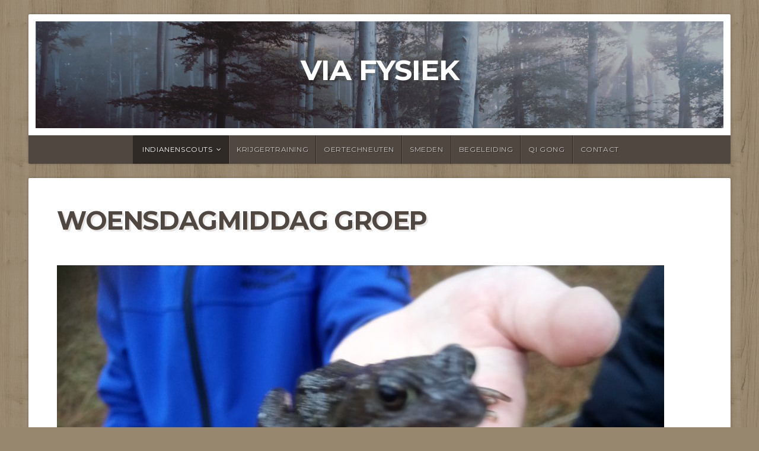

--- FILE ---
content_type: text/html; charset=UTF-8
request_url: https://viafysiek.nl/?page_id=174
body_size: 6133
content:
<!DOCTYPE html>

<html class="no-js" lang="nl-NL">

<head>

<meta charset="UTF-8">

<meta name="viewport" content="width=device-width, initial-scale=1">


<style type="text/css" media="screen">

	
	.container .site-title {
			}

	.container .site-description {
			}

	.container .site-title a {
		color: # ;
	}

		.custom-logo-link, .site-title, .site-description, #navigation {
		text-align: center;
	}
	#custom-header .logo-title {
		text-align: center;
		margin: 0px auto 0px;
	}
	
	
	
</style>

<link rel="profile" href="http://gmpg.org/xfn/11">
<link rel="pingback" href="https://viafysiek.nl/xmlrpc.php">

<title>Woensdagmiddag groep &#8211; VIA FYSIEK</title>
<meta name='robots' content='max-image-preview:large' />
	<style>img:is([sizes="auto" i], [sizes^="auto," i]) { contain-intrinsic-size: 3000px 1500px }</style>
	<link rel='dns-prefetch' href='//fonts.googleapis.com' />
<link rel="alternate" type="application/rss+xml" title="VIA FYSIEK &raquo; feed" href="https://viafysiek.nl/?feed=rss2" />
<link rel="alternate" type="application/rss+xml" title="VIA FYSIEK &raquo; reacties feed" href="https://viafysiek.nl/?feed=comments-rss2" />
<script type="text/javascript">
/* <![CDATA[ */
window._wpemojiSettings = {"baseUrl":"https:\/\/s.w.org\/images\/core\/emoji\/16.0.1\/72x72\/","ext":".png","svgUrl":"https:\/\/s.w.org\/images\/core\/emoji\/16.0.1\/svg\/","svgExt":".svg","source":{"concatemoji":"https:\/\/viafysiek.nl\/wp-includes\/js\/wp-emoji-release.min.js?ver=6.8.3"}};
/*! This file is auto-generated */
!function(s,n){var o,i,e;function c(e){try{var t={supportTests:e,timestamp:(new Date).valueOf()};sessionStorage.setItem(o,JSON.stringify(t))}catch(e){}}function p(e,t,n){e.clearRect(0,0,e.canvas.width,e.canvas.height),e.fillText(t,0,0);var t=new Uint32Array(e.getImageData(0,0,e.canvas.width,e.canvas.height).data),a=(e.clearRect(0,0,e.canvas.width,e.canvas.height),e.fillText(n,0,0),new Uint32Array(e.getImageData(0,0,e.canvas.width,e.canvas.height).data));return t.every(function(e,t){return e===a[t]})}function u(e,t){e.clearRect(0,0,e.canvas.width,e.canvas.height),e.fillText(t,0,0);for(var n=e.getImageData(16,16,1,1),a=0;a<n.data.length;a++)if(0!==n.data[a])return!1;return!0}function f(e,t,n,a){switch(t){case"flag":return n(e,"\ud83c\udff3\ufe0f\u200d\u26a7\ufe0f","\ud83c\udff3\ufe0f\u200b\u26a7\ufe0f")?!1:!n(e,"\ud83c\udde8\ud83c\uddf6","\ud83c\udde8\u200b\ud83c\uddf6")&&!n(e,"\ud83c\udff4\udb40\udc67\udb40\udc62\udb40\udc65\udb40\udc6e\udb40\udc67\udb40\udc7f","\ud83c\udff4\u200b\udb40\udc67\u200b\udb40\udc62\u200b\udb40\udc65\u200b\udb40\udc6e\u200b\udb40\udc67\u200b\udb40\udc7f");case"emoji":return!a(e,"\ud83e\udedf")}return!1}function g(e,t,n,a){var r="undefined"!=typeof WorkerGlobalScope&&self instanceof WorkerGlobalScope?new OffscreenCanvas(300,150):s.createElement("canvas"),o=r.getContext("2d",{willReadFrequently:!0}),i=(o.textBaseline="top",o.font="600 32px Arial",{});return e.forEach(function(e){i[e]=t(o,e,n,a)}),i}function t(e){var t=s.createElement("script");t.src=e,t.defer=!0,s.head.appendChild(t)}"undefined"!=typeof Promise&&(o="wpEmojiSettingsSupports",i=["flag","emoji"],n.supports={everything:!0,everythingExceptFlag:!0},e=new Promise(function(e){s.addEventListener("DOMContentLoaded",e,{once:!0})}),new Promise(function(t){var n=function(){try{var e=JSON.parse(sessionStorage.getItem(o));if("object"==typeof e&&"number"==typeof e.timestamp&&(new Date).valueOf()<e.timestamp+604800&&"object"==typeof e.supportTests)return e.supportTests}catch(e){}return null}();if(!n){if("undefined"!=typeof Worker&&"undefined"!=typeof OffscreenCanvas&&"undefined"!=typeof URL&&URL.createObjectURL&&"undefined"!=typeof Blob)try{var e="postMessage("+g.toString()+"("+[JSON.stringify(i),f.toString(),p.toString(),u.toString()].join(",")+"));",a=new Blob([e],{type:"text/javascript"}),r=new Worker(URL.createObjectURL(a),{name:"wpTestEmojiSupports"});return void(r.onmessage=function(e){c(n=e.data),r.terminate(),t(n)})}catch(e){}c(n=g(i,f,p,u))}t(n)}).then(function(e){for(var t in e)n.supports[t]=e[t],n.supports.everything=n.supports.everything&&n.supports[t],"flag"!==t&&(n.supports.everythingExceptFlag=n.supports.everythingExceptFlag&&n.supports[t]);n.supports.everythingExceptFlag=n.supports.everythingExceptFlag&&!n.supports.flag,n.DOMReady=!1,n.readyCallback=function(){n.DOMReady=!0}}).then(function(){return e}).then(function(){var e;n.supports.everything||(n.readyCallback(),(e=n.source||{}).concatemoji?t(e.concatemoji):e.wpemoji&&e.twemoji&&(t(e.twemoji),t(e.wpemoji)))}))}((window,document),window._wpemojiSettings);
/* ]]> */
</script>
<style id='wp-emoji-styles-inline-css' type='text/css'>

	img.wp-smiley, img.emoji {
		display: inline !important;
		border: none !important;
		box-shadow: none !important;
		height: 1em !important;
		width: 1em !important;
		margin: 0 0.07em !important;
		vertical-align: -0.1em !important;
		background: none !important;
		padding: 0 !important;
	}
</style>
<link rel='stylesheet' id='wp-block-library-css' href='https://viafysiek.nl/wp-includes/css/dist/block-library/style.min.css?ver=6.8.3' type='text/css' media='all' />
<style id='classic-theme-styles-inline-css' type='text/css'>
/*! This file is auto-generated */
.wp-block-button__link{color:#fff;background-color:#32373c;border-radius:9999px;box-shadow:none;text-decoration:none;padding:calc(.667em + 2px) calc(1.333em + 2px);font-size:1.125em}.wp-block-file__button{background:#32373c;color:#fff;text-decoration:none}
</style>
<style id='global-styles-inline-css' type='text/css'>
:root{--wp--preset--aspect-ratio--square: 1;--wp--preset--aspect-ratio--4-3: 4/3;--wp--preset--aspect-ratio--3-4: 3/4;--wp--preset--aspect-ratio--3-2: 3/2;--wp--preset--aspect-ratio--2-3: 2/3;--wp--preset--aspect-ratio--16-9: 16/9;--wp--preset--aspect-ratio--9-16: 9/16;--wp--preset--color--black: #000000;--wp--preset--color--cyan-bluish-gray: #abb8c3;--wp--preset--color--white: #ffffff;--wp--preset--color--pale-pink: #f78da7;--wp--preset--color--vivid-red: #cf2e2e;--wp--preset--color--luminous-vivid-orange: #ff6900;--wp--preset--color--luminous-vivid-amber: #fcb900;--wp--preset--color--light-green-cyan: #7bdcb5;--wp--preset--color--vivid-green-cyan: #00d084;--wp--preset--color--pale-cyan-blue: #8ed1fc;--wp--preset--color--vivid-cyan-blue: #0693e3;--wp--preset--color--vivid-purple: #9b51e0;--wp--preset--gradient--vivid-cyan-blue-to-vivid-purple: linear-gradient(135deg,rgba(6,147,227,1) 0%,rgb(155,81,224) 100%);--wp--preset--gradient--light-green-cyan-to-vivid-green-cyan: linear-gradient(135deg,rgb(122,220,180) 0%,rgb(0,208,130) 100%);--wp--preset--gradient--luminous-vivid-amber-to-luminous-vivid-orange: linear-gradient(135deg,rgba(252,185,0,1) 0%,rgba(255,105,0,1) 100%);--wp--preset--gradient--luminous-vivid-orange-to-vivid-red: linear-gradient(135deg,rgba(255,105,0,1) 0%,rgb(207,46,46) 100%);--wp--preset--gradient--very-light-gray-to-cyan-bluish-gray: linear-gradient(135deg,rgb(238,238,238) 0%,rgb(169,184,195) 100%);--wp--preset--gradient--cool-to-warm-spectrum: linear-gradient(135deg,rgb(74,234,220) 0%,rgb(151,120,209) 20%,rgb(207,42,186) 40%,rgb(238,44,130) 60%,rgb(251,105,98) 80%,rgb(254,248,76) 100%);--wp--preset--gradient--blush-light-purple: linear-gradient(135deg,rgb(255,206,236) 0%,rgb(152,150,240) 100%);--wp--preset--gradient--blush-bordeaux: linear-gradient(135deg,rgb(254,205,165) 0%,rgb(254,45,45) 50%,rgb(107,0,62) 100%);--wp--preset--gradient--luminous-dusk: linear-gradient(135deg,rgb(255,203,112) 0%,rgb(199,81,192) 50%,rgb(65,88,208) 100%);--wp--preset--gradient--pale-ocean: linear-gradient(135deg,rgb(255,245,203) 0%,rgb(182,227,212) 50%,rgb(51,167,181) 100%);--wp--preset--gradient--electric-grass: linear-gradient(135deg,rgb(202,248,128) 0%,rgb(113,206,126) 100%);--wp--preset--gradient--midnight: linear-gradient(135deg,rgb(2,3,129) 0%,rgb(40,116,252) 100%);--wp--preset--font-size--small: 13px;--wp--preset--font-size--medium: 20px;--wp--preset--font-size--large: 36px;--wp--preset--font-size--x-large: 42px;--wp--preset--spacing--20: 0.44rem;--wp--preset--spacing--30: 0.67rem;--wp--preset--spacing--40: 1rem;--wp--preset--spacing--50: 1.5rem;--wp--preset--spacing--60: 2.25rem;--wp--preset--spacing--70: 3.38rem;--wp--preset--spacing--80: 5.06rem;--wp--preset--shadow--natural: 6px 6px 9px rgba(0, 0, 0, 0.2);--wp--preset--shadow--deep: 12px 12px 50px rgba(0, 0, 0, 0.4);--wp--preset--shadow--sharp: 6px 6px 0px rgba(0, 0, 0, 0.2);--wp--preset--shadow--outlined: 6px 6px 0px -3px rgba(255, 255, 255, 1), 6px 6px rgba(0, 0, 0, 1);--wp--preset--shadow--crisp: 6px 6px 0px rgba(0, 0, 0, 1);}:where(.is-layout-flex){gap: 0.5em;}:where(.is-layout-grid){gap: 0.5em;}body .is-layout-flex{display: flex;}.is-layout-flex{flex-wrap: wrap;align-items: center;}.is-layout-flex > :is(*, div){margin: 0;}body .is-layout-grid{display: grid;}.is-layout-grid > :is(*, div){margin: 0;}:where(.wp-block-columns.is-layout-flex){gap: 2em;}:where(.wp-block-columns.is-layout-grid){gap: 2em;}:where(.wp-block-post-template.is-layout-flex){gap: 1.25em;}:where(.wp-block-post-template.is-layout-grid){gap: 1.25em;}.has-black-color{color: var(--wp--preset--color--black) !important;}.has-cyan-bluish-gray-color{color: var(--wp--preset--color--cyan-bluish-gray) !important;}.has-white-color{color: var(--wp--preset--color--white) !important;}.has-pale-pink-color{color: var(--wp--preset--color--pale-pink) !important;}.has-vivid-red-color{color: var(--wp--preset--color--vivid-red) !important;}.has-luminous-vivid-orange-color{color: var(--wp--preset--color--luminous-vivid-orange) !important;}.has-luminous-vivid-amber-color{color: var(--wp--preset--color--luminous-vivid-amber) !important;}.has-light-green-cyan-color{color: var(--wp--preset--color--light-green-cyan) !important;}.has-vivid-green-cyan-color{color: var(--wp--preset--color--vivid-green-cyan) !important;}.has-pale-cyan-blue-color{color: var(--wp--preset--color--pale-cyan-blue) !important;}.has-vivid-cyan-blue-color{color: var(--wp--preset--color--vivid-cyan-blue) !important;}.has-vivid-purple-color{color: var(--wp--preset--color--vivid-purple) !important;}.has-black-background-color{background-color: var(--wp--preset--color--black) !important;}.has-cyan-bluish-gray-background-color{background-color: var(--wp--preset--color--cyan-bluish-gray) !important;}.has-white-background-color{background-color: var(--wp--preset--color--white) !important;}.has-pale-pink-background-color{background-color: var(--wp--preset--color--pale-pink) !important;}.has-vivid-red-background-color{background-color: var(--wp--preset--color--vivid-red) !important;}.has-luminous-vivid-orange-background-color{background-color: var(--wp--preset--color--luminous-vivid-orange) !important;}.has-luminous-vivid-amber-background-color{background-color: var(--wp--preset--color--luminous-vivid-amber) !important;}.has-light-green-cyan-background-color{background-color: var(--wp--preset--color--light-green-cyan) !important;}.has-vivid-green-cyan-background-color{background-color: var(--wp--preset--color--vivid-green-cyan) !important;}.has-pale-cyan-blue-background-color{background-color: var(--wp--preset--color--pale-cyan-blue) !important;}.has-vivid-cyan-blue-background-color{background-color: var(--wp--preset--color--vivid-cyan-blue) !important;}.has-vivid-purple-background-color{background-color: var(--wp--preset--color--vivid-purple) !important;}.has-black-border-color{border-color: var(--wp--preset--color--black) !important;}.has-cyan-bluish-gray-border-color{border-color: var(--wp--preset--color--cyan-bluish-gray) !important;}.has-white-border-color{border-color: var(--wp--preset--color--white) !important;}.has-pale-pink-border-color{border-color: var(--wp--preset--color--pale-pink) !important;}.has-vivid-red-border-color{border-color: var(--wp--preset--color--vivid-red) !important;}.has-luminous-vivid-orange-border-color{border-color: var(--wp--preset--color--luminous-vivid-orange) !important;}.has-luminous-vivid-amber-border-color{border-color: var(--wp--preset--color--luminous-vivid-amber) !important;}.has-light-green-cyan-border-color{border-color: var(--wp--preset--color--light-green-cyan) !important;}.has-vivid-green-cyan-border-color{border-color: var(--wp--preset--color--vivid-green-cyan) !important;}.has-pale-cyan-blue-border-color{border-color: var(--wp--preset--color--pale-cyan-blue) !important;}.has-vivid-cyan-blue-border-color{border-color: var(--wp--preset--color--vivid-cyan-blue) !important;}.has-vivid-purple-border-color{border-color: var(--wp--preset--color--vivid-purple) !important;}.has-vivid-cyan-blue-to-vivid-purple-gradient-background{background: var(--wp--preset--gradient--vivid-cyan-blue-to-vivid-purple) !important;}.has-light-green-cyan-to-vivid-green-cyan-gradient-background{background: var(--wp--preset--gradient--light-green-cyan-to-vivid-green-cyan) !important;}.has-luminous-vivid-amber-to-luminous-vivid-orange-gradient-background{background: var(--wp--preset--gradient--luminous-vivid-amber-to-luminous-vivid-orange) !important;}.has-luminous-vivid-orange-to-vivid-red-gradient-background{background: var(--wp--preset--gradient--luminous-vivid-orange-to-vivid-red) !important;}.has-very-light-gray-to-cyan-bluish-gray-gradient-background{background: var(--wp--preset--gradient--very-light-gray-to-cyan-bluish-gray) !important;}.has-cool-to-warm-spectrum-gradient-background{background: var(--wp--preset--gradient--cool-to-warm-spectrum) !important;}.has-blush-light-purple-gradient-background{background: var(--wp--preset--gradient--blush-light-purple) !important;}.has-blush-bordeaux-gradient-background{background: var(--wp--preset--gradient--blush-bordeaux) !important;}.has-luminous-dusk-gradient-background{background: var(--wp--preset--gradient--luminous-dusk) !important;}.has-pale-ocean-gradient-background{background: var(--wp--preset--gradient--pale-ocean) !important;}.has-electric-grass-gradient-background{background: var(--wp--preset--gradient--electric-grass) !important;}.has-midnight-gradient-background{background: var(--wp--preset--gradient--midnight) !important;}.has-small-font-size{font-size: var(--wp--preset--font-size--small) !important;}.has-medium-font-size{font-size: var(--wp--preset--font-size--medium) !important;}.has-large-font-size{font-size: var(--wp--preset--font-size--large) !important;}.has-x-large-font-size{font-size: var(--wp--preset--font-size--x-large) !important;}
:where(.wp-block-post-template.is-layout-flex){gap: 1.25em;}:where(.wp-block-post-template.is-layout-grid){gap: 1.25em;}
:where(.wp-block-columns.is-layout-flex){gap: 2em;}:where(.wp-block-columns.is-layout-grid){gap: 2em;}
:root :where(.wp-block-pullquote){font-size: 1.5em;line-height: 1.6;}
</style>
<link rel='stylesheet' id='natural-style-css' href='https://viafysiek.nl/wp-content/themes/natural-lite/style.css?ver=6.8.3' type='text/css' media='all' />
<link rel='stylesheet' id='natural-style-mobile-css' href='https://viafysiek.nl/wp-content/themes/natural-lite/css/style-mobile.css?ver=1.0' type='text/css' media='all' />
<link rel='stylesheet' id='font-awesome-css' href='https://viafysiek.nl/wp-content/themes/natural-lite/css/font-awesome.css?ver=1.0' type='text/css' media='all' />
<link rel='stylesheet' id='natural-lite-fonts-css' href='//fonts.googleapis.com/css?family=Raleway%3A400%2C200%2C300%2C800%2C700%2C500%2C600%2C900%2C100%7CRoboto%3A400%2C100italic%2C100%2C300%2C300italic%2C400italic%2C500%2C500italic%2C700%2C700italic%2C900%2C900italic%7CRoboto+Slab%3A100%2C300%2C400%2C700%7COpen+Sans%3A400%2C300%2C600%2C700%2C800%2C800italic%2C700italic%2C600italic%2C400italic%2C300italic%7CMontserrat%3A400%2C700%7CDroid+Serif%3A400%2C400italic%2C700%2C700italic%7CCabin%3A400%2C400italic%2C500%2C500italic%2C600%2C600italic%2C700%2C700italic%7CLato%3A400%2C100%2C100italic%2C300%2C300italic%2C400italic%2C700%2C700italic%2C900%2C900italic&#038;subset=latin%2Clatin-ext' type='text/css' media='all' />
<script type="text/javascript" src="https://viafysiek.nl/wp-includes/js/jquery/jquery.min.js?ver=3.7.1" id="jquery-core-js"></script>
<script type="text/javascript" src="https://viafysiek.nl/wp-includes/js/jquery/jquery-migrate.min.js?ver=3.4.1" id="jquery-migrate-js"></script>
<script type="text/javascript" src="https://viafysiek.nl/wp-content/themes/natural-lite/js/jquery.fitvids.js?ver=1.0" id="fitvids-js"></script>
<link rel="https://api.w.org/" href="https://viafysiek.nl/index.php?rest_route=/" /><link rel="alternate" title="JSON" type="application/json" href="https://viafysiek.nl/index.php?rest_route=/wp/v2/pages/174" /><link rel="EditURI" type="application/rsd+xml" title="RSD" href="https://viafysiek.nl/xmlrpc.php?rsd" />
<meta name="generator" content="WordPress 6.8.3" />
<link rel="canonical" href="https://viafysiek.nl/?page_id=174" />
<link rel='shortlink' href='https://viafysiek.nl/?p=174' />
<link rel="alternate" title="oEmbed (JSON)" type="application/json+oembed" href="https://viafysiek.nl/index.php?rest_route=%2Foembed%2F1.0%2Fembed&#038;url=https%3A%2F%2Fviafysiek.nl%2F%3Fpage_id%3D174" />
<link rel="alternate" title="oEmbed (XML)" type="text/xml+oembed" href="https://viafysiek.nl/index.php?rest_route=%2Foembed%2F1.0%2Fembed&#038;url=https%3A%2F%2Fviafysiek.nl%2F%3Fpage_id%3D174&#038;format=xml" />
<style type="text/css" id="custom-background-css">
body.custom-background { background-image: url("https://viafysiek.nl/wp-content/themes/natural-lite/images/default-pattern.png"); background-position: left top; background-size: auto; background-repeat: repeat; background-attachment: scroll; }
</style>
	
</head>

<body class="wp-singular page-template-default page page-id-174 custom-background wp-theme-natural-lite natural-header-active natural-sidebar-inactive natural-singular">

<!-- BEGIN #wrap -->
<div id="wrap">

	<!-- BEGIN .container -->
	<div class="container">

		<!-- BEGIN #header -->
		<div id="header" class="radius-full">

			<!-- BEGIN .row -->
			<div class="row">

				
					<div id="custom-header" class="radius-top">

						<div class="header-img background-cover"  style="background-image: url(https://viafysiek.nl/wp-content/themes/natural-lite/images/default-header.jpg);">

							<div class="logo-title">

								
																	<p class="site-title">
										<a href="https://viafysiek.nl/" rel="home">VIA FYSIEK</a>
									</p>
									<p class="site-description">
																			</p>
								
							</div>

						</div>

					</div>

				
			<!-- END .row -->
			</div>

			<!-- BEGIN .row -->
			<div class="row">

				<!-- BEGIN #navigation -->
				<nav id="navigation" class="navigation-main radius-bottom" role="navigation">

					<h1 class="menu-toggle">Menu</h1>

					<div class="menu-container"><ul id="menu-menu" class="menu"><li id="menu-item-32" class="menu-item menu-item-type-post_type menu-item-object-page current-menu-ancestor current-menu-parent current_page_parent current_page_ancestor menu-item-has-children menu-item-32"><a href="https://viafysiek.nl/?page_id=12">indianenscouts</a>
<ul class="sub-menu">
	<li id="menu-item-186" class="menu-item menu-item-type-post_type menu-item-object-page current-menu-item page_item page-item-174 current_page_item menu-item-186"><a href="https://viafysiek.nl/?page_id=174" aria-current="page">Woensdagmiddag groep</a></li>
	<li id="menu-item-106" class="menu-item menu-item-type-post_type menu-item-object-page menu-item-106"><a href="https://viafysiek.nl/?page_id=2">Kinderfeestjes</a></li>
</ul>
</li>
<li id="menu-item-33" class="menu-item menu-item-type-post_type menu-item-object-page menu-item-33"><a href="https://viafysiek.nl/?page_id=13">krijgertraining</a></li>
<li id="menu-item-34" class="menu-item menu-item-type-post_type menu-item-object-page menu-item-34"><a href="https://viafysiek.nl/?page_id=14">oertechneuten</a></li>
<li id="menu-item-35" class="menu-item menu-item-type-post_type menu-item-object-page menu-item-35"><a href="https://viafysiek.nl/?page_id=15">smeden</a></li>
<li id="menu-item-36" class="menu-item menu-item-type-post_type menu-item-object-page menu-item-36"><a href="https://viafysiek.nl/?page_id=16">begeleiding</a></li>
<li id="menu-item-37" class="menu-item menu-item-type-post_type menu-item-object-page menu-item-37"><a href="https://viafysiek.nl/?page_id=17">qi gong</a></li>
<li id="menu-item-38" class="menu-item menu-item-type-post_type menu-item-object-page menu-item-38"><a href="https://viafysiek.nl/?page_id=18">contact</a></li>
</ul></div>
				<!-- END #navigation -->
				</nav>

			<!-- END .row -->
			</div>

		<!-- END #header -->
		</div>

<!-- BEGIN .post class -->
<div class="post-174 page type-page status-publish hentry" id="page-174">

	
	<!-- BEGIN .row -->
	<div class="row">

		
			<!-- BEGIN .sixteen columns -->
			<div class="sixteen columns">

				<!-- BEGIN .post-area full -->
				<div class="post-area full">

					

<h1 class="headline">Woensdagmiddag groep</h1>


<h2 class="wp-block-heading"></h2>



<figure class="wp-block-image"><img fetchpriority="high" decoding="async" width="1024" height="576" src="https://viafysiek.nl/wp-content/uploads/2019/05/DSC_0087-1024x576.jpg" alt="" class="wp-image-192" srcset="https://viafysiek.nl/wp-content/uploads/2019/05/DSC_0087-1024x576.jpg 1024w, https://viafysiek.nl/wp-content/uploads/2019/05/DSC_0087-300x169.jpg 300w, https://viafysiek.nl/wp-content/uploads/2019/05/DSC_0087-768x432.jpg 768w, https://viafysiek.nl/wp-content/uploads/2019/05/DSC_0087-640x360.jpg 640w" sizes="(max-width: 1024px) 100vw, 1024px" /></figure>



<p>Dit is een vaste groep van max. 10 kinderen van 8 t.m. 12 jaar die het hele jaar door op woensdagmiddag vanaf Ecodorp Bergen start. Iedere week is weer anders, afhankelijk van het seizoen, afhankelijk van waar de kinderen zin in hebben, afhankelijk van het weer en de inspiratie van dat moment.</p>



<p>Soms worden er hutten gebouwd, soms bij het meertje op ons terrein een vlot gebouwd of met kayaks gevaren, vlaggenroof op het bunkerland of bij erg slecht weer van alles in de tipi gemaakt.</p>



<p>Wekelijks op woensdagmiddag van 13.30 u tot 15.45 u voor kinderen vanaf 8 jaar. <br>Kosten woensdagmiddag 10 euro per keer of 33 euro per maand</p>



<figure class="wp-block-image"><img decoding="async" width="1024" height="768" src="https://viafysiek.nl/wp-content/uploads/2019/05/IMG-20180703-WA0000-1024x768.jpg" alt="" class="wp-image-193" srcset="https://viafysiek.nl/wp-content/uploads/2019/05/IMG-20180703-WA0000-1024x768.jpg 1024w, https://viafysiek.nl/wp-content/uploads/2019/05/IMG-20180703-WA0000-300x225.jpg 300w, https://viafysiek.nl/wp-content/uploads/2019/05/IMG-20180703-WA0000-768x576.jpg 768w, https://viafysiek.nl/wp-content/uploads/2019/05/IMG-20180703-WA0000.jpg 1600w, https://viafysiek.nl/wp-content/uploads/2019/05/IMG-20180703-WA0000-640x480.jpg 640w" sizes="(max-width: 1024px) 100vw, 1024px" /></figure>


<div class="clear"></div>



				<!-- END .post-area full -->
				</div>

			<!-- END .sixteen columns -->
			</div>

		
	<!-- END .row -->
	</div>

<!-- END .post class -->
</div>


<div class="clear"></div>

<!-- BEGIN .footer -->
<div class="footer radius-top shadow">

	
	<!-- BEGIN .row -->
	<div class="row">

		<!-- BEGIN .footer-widgets -->
		<div class="footer-widgets">

			
		<!-- END .footer-widgets -->
		</div>

	<!-- END .row -->
	</div>

	
	<!-- BEGIN .row -->
	<div class="row">

		<!-- BEGIN .footer-information -->
		<div class="footer-information">

			<!-- BEGIN .footer-content -->
			<div class="footer-content">

				<div class="align-left">

					<p>Copyright &copy; 2026 &middot; All Rights Reserved &middot; VIA FYSIEK</p>

					<p>Theme: Natural Lite by <a href="https://organicthemes.com/" rel="designer">Organic Themes</a> &middot; <a href="https://viafysiek.nl/?feed=rss2">RSS Feed</a> &middot; <a href="https://viafysiek.nl/wp-login.php">Login</a></p>

				</div>

				
			<!-- END .footer-content -->
			</div>

		<!-- END .footer-information -->
		</div>

	<!-- END .row -->
	</div>

<!-- END .footer -->
</div>

<!-- END .container -->
</div>

<!-- END #wrap -->
</div>

<script type="text/javascript" src="https://viafysiek.nl/wp-content/themes/natural-lite/js/jquery.custom.js?ver=1.0" id="natural-custom-js"></script>

</body>
</html>
